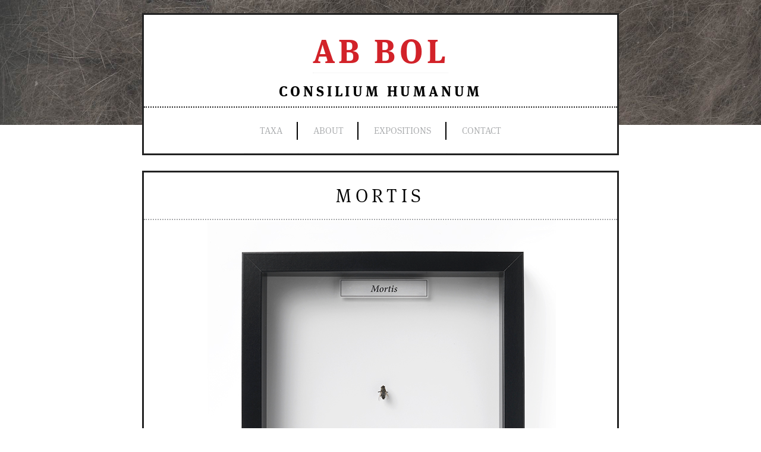

--- FILE ---
content_type: text/html; charset=UTF-8
request_url: https://ab-bol.nl/events/mortis/
body_size: 6642
content:
<!doctype html>
<html lang="nl-NL">
<head>
	<meta charset="UTF-8">
	<meta name="viewport" content="width=device-width, initial-scale=1">
	<link rel="profile" href="https://gmpg.org/xfn/11">

	<title>Mortis &#8211; Ab Bol</title>
<meta name='robots' content='max-image-preview:large' />
	<style>img:is([sizes="auto" i], [sizes^="auto," i]) { contain-intrinsic-size: 3000px 1500px }</style>
	<link rel='dns-prefetch' href='//use.typekit.net' />
<link rel='dns-prefetch' href='//maxcdn.bootstrapcdn.com' />
<link rel="alternate" type="application/rss+xml" title="Ab Bol &raquo; feed" href="https://ab-bol.nl/feed/" />
<link rel="alternate" type="application/rss+xml" title="Ab Bol &raquo; reacties feed" href="https://ab-bol.nl/comments/feed/" />
<script type="text/javascript">
/* <![CDATA[ */
window._wpemojiSettings = {"baseUrl":"https:\/\/s.w.org\/images\/core\/emoji\/15.0.3\/72x72\/","ext":".png","svgUrl":"https:\/\/s.w.org\/images\/core\/emoji\/15.0.3\/svg\/","svgExt":".svg","source":{"concatemoji":"https:\/\/ab-bol.nl\/wp-includes\/js\/wp-emoji-release.min.js?ver=6.7.4"}};
/*! This file is auto-generated */
!function(i,n){var o,s,e;function c(e){try{var t={supportTests:e,timestamp:(new Date).valueOf()};sessionStorage.setItem(o,JSON.stringify(t))}catch(e){}}function p(e,t,n){e.clearRect(0,0,e.canvas.width,e.canvas.height),e.fillText(t,0,0);var t=new Uint32Array(e.getImageData(0,0,e.canvas.width,e.canvas.height).data),r=(e.clearRect(0,0,e.canvas.width,e.canvas.height),e.fillText(n,0,0),new Uint32Array(e.getImageData(0,0,e.canvas.width,e.canvas.height).data));return t.every(function(e,t){return e===r[t]})}function u(e,t,n){switch(t){case"flag":return n(e,"\ud83c\udff3\ufe0f\u200d\u26a7\ufe0f","\ud83c\udff3\ufe0f\u200b\u26a7\ufe0f")?!1:!n(e,"\ud83c\uddfa\ud83c\uddf3","\ud83c\uddfa\u200b\ud83c\uddf3")&&!n(e,"\ud83c\udff4\udb40\udc67\udb40\udc62\udb40\udc65\udb40\udc6e\udb40\udc67\udb40\udc7f","\ud83c\udff4\u200b\udb40\udc67\u200b\udb40\udc62\u200b\udb40\udc65\u200b\udb40\udc6e\u200b\udb40\udc67\u200b\udb40\udc7f");case"emoji":return!n(e,"\ud83d\udc26\u200d\u2b1b","\ud83d\udc26\u200b\u2b1b")}return!1}function f(e,t,n){var r="undefined"!=typeof WorkerGlobalScope&&self instanceof WorkerGlobalScope?new OffscreenCanvas(300,150):i.createElement("canvas"),a=r.getContext("2d",{willReadFrequently:!0}),o=(a.textBaseline="top",a.font="600 32px Arial",{});return e.forEach(function(e){o[e]=t(a,e,n)}),o}function t(e){var t=i.createElement("script");t.src=e,t.defer=!0,i.head.appendChild(t)}"undefined"!=typeof Promise&&(o="wpEmojiSettingsSupports",s=["flag","emoji"],n.supports={everything:!0,everythingExceptFlag:!0},e=new Promise(function(e){i.addEventListener("DOMContentLoaded",e,{once:!0})}),new Promise(function(t){var n=function(){try{var e=JSON.parse(sessionStorage.getItem(o));if("object"==typeof e&&"number"==typeof e.timestamp&&(new Date).valueOf()<e.timestamp+604800&&"object"==typeof e.supportTests)return e.supportTests}catch(e){}return null}();if(!n){if("undefined"!=typeof Worker&&"undefined"!=typeof OffscreenCanvas&&"undefined"!=typeof URL&&URL.createObjectURL&&"undefined"!=typeof Blob)try{var e="postMessage("+f.toString()+"("+[JSON.stringify(s),u.toString(),p.toString()].join(",")+"));",r=new Blob([e],{type:"text/javascript"}),a=new Worker(URL.createObjectURL(r),{name:"wpTestEmojiSupports"});return void(a.onmessage=function(e){c(n=e.data),a.terminate(),t(n)})}catch(e){}c(n=f(s,u,p))}t(n)}).then(function(e){for(var t in e)n.supports[t]=e[t],n.supports.everything=n.supports.everything&&n.supports[t],"flag"!==t&&(n.supports.everythingExceptFlag=n.supports.everythingExceptFlag&&n.supports[t]);n.supports.everythingExceptFlag=n.supports.everythingExceptFlag&&!n.supports.flag,n.DOMReady=!1,n.readyCallback=function(){n.DOMReady=!0}}).then(function(){return e}).then(function(){var e;n.supports.everything||(n.readyCallback(),(e=n.source||{}).concatemoji?t(e.concatemoji):e.wpemoji&&e.twemoji&&(t(e.twemoji),t(e.wpemoji)))}))}((window,document),window._wpemojiSettings);
/* ]]> */
</script>
<style id='wp-emoji-styles-inline-css' type='text/css'>

	img.wp-smiley, img.emoji {
		display: inline !important;
		border: none !important;
		box-shadow: none !important;
		height: 1em !important;
		width: 1em !important;
		margin: 0 0.07em !important;
		vertical-align: -0.1em !important;
		background: none !important;
		padding: 0 !important;
	}
</style>
<link rel='stylesheet' id='wp-block-library-css' href='https://ab-bol.nl/wp-includes/css/dist/block-library/style.min.css?ver=6.7.4' type='text/css' media='all' />
<style id='classic-theme-styles-inline-css' type='text/css'>
/*! This file is auto-generated */
.wp-block-button__link{color:#fff;background-color:#32373c;border-radius:9999px;box-shadow:none;text-decoration:none;padding:calc(.667em + 2px) calc(1.333em + 2px);font-size:1.125em}.wp-block-file__button{background:#32373c;color:#fff;text-decoration:none}
</style>
<style id='global-styles-inline-css' type='text/css'>
:root{--wp--preset--aspect-ratio--square: 1;--wp--preset--aspect-ratio--4-3: 4/3;--wp--preset--aspect-ratio--3-4: 3/4;--wp--preset--aspect-ratio--3-2: 3/2;--wp--preset--aspect-ratio--2-3: 2/3;--wp--preset--aspect-ratio--16-9: 16/9;--wp--preset--aspect-ratio--9-16: 9/16;--wp--preset--color--black: #000000;--wp--preset--color--cyan-bluish-gray: #abb8c3;--wp--preset--color--white: #ffffff;--wp--preset--color--pale-pink: #f78da7;--wp--preset--color--vivid-red: #cf2e2e;--wp--preset--color--luminous-vivid-orange: #ff6900;--wp--preset--color--luminous-vivid-amber: #fcb900;--wp--preset--color--light-green-cyan: #7bdcb5;--wp--preset--color--vivid-green-cyan: #00d084;--wp--preset--color--pale-cyan-blue: #8ed1fc;--wp--preset--color--vivid-cyan-blue: #0693e3;--wp--preset--color--vivid-purple: #9b51e0;--wp--preset--gradient--vivid-cyan-blue-to-vivid-purple: linear-gradient(135deg,rgba(6,147,227,1) 0%,rgb(155,81,224) 100%);--wp--preset--gradient--light-green-cyan-to-vivid-green-cyan: linear-gradient(135deg,rgb(122,220,180) 0%,rgb(0,208,130) 100%);--wp--preset--gradient--luminous-vivid-amber-to-luminous-vivid-orange: linear-gradient(135deg,rgba(252,185,0,1) 0%,rgba(255,105,0,1) 100%);--wp--preset--gradient--luminous-vivid-orange-to-vivid-red: linear-gradient(135deg,rgba(255,105,0,1) 0%,rgb(207,46,46) 100%);--wp--preset--gradient--very-light-gray-to-cyan-bluish-gray: linear-gradient(135deg,rgb(238,238,238) 0%,rgb(169,184,195) 100%);--wp--preset--gradient--cool-to-warm-spectrum: linear-gradient(135deg,rgb(74,234,220) 0%,rgb(151,120,209) 20%,rgb(207,42,186) 40%,rgb(238,44,130) 60%,rgb(251,105,98) 80%,rgb(254,248,76) 100%);--wp--preset--gradient--blush-light-purple: linear-gradient(135deg,rgb(255,206,236) 0%,rgb(152,150,240) 100%);--wp--preset--gradient--blush-bordeaux: linear-gradient(135deg,rgb(254,205,165) 0%,rgb(254,45,45) 50%,rgb(107,0,62) 100%);--wp--preset--gradient--luminous-dusk: linear-gradient(135deg,rgb(255,203,112) 0%,rgb(199,81,192) 50%,rgb(65,88,208) 100%);--wp--preset--gradient--pale-ocean: linear-gradient(135deg,rgb(255,245,203) 0%,rgb(182,227,212) 50%,rgb(51,167,181) 100%);--wp--preset--gradient--electric-grass: linear-gradient(135deg,rgb(202,248,128) 0%,rgb(113,206,126) 100%);--wp--preset--gradient--midnight: linear-gradient(135deg,rgb(2,3,129) 0%,rgb(40,116,252) 100%);--wp--preset--font-size--small: 13px;--wp--preset--font-size--medium: 20px;--wp--preset--font-size--large: 36px;--wp--preset--font-size--x-large: 42px;--wp--preset--spacing--20: 0.44rem;--wp--preset--spacing--30: 0.67rem;--wp--preset--spacing--40: 1rem;--wp--preset--spacing--50: 1.5rem;--wp--preset--spacing--60: 2.25rem;--wp--preset--spacing--70: 3.38rem;--wp--preset--spacing--80: 5.06rem;--wp--preset--shadow--natural: 6px 6px 9px rgba(0, 0, 0, 0.2);--wp--preset--shadow--deep: 12px 12px 50px rgba(0, 0, 0, 0.4);--wp--preset--shadow--sharp: 6px 6px 0px rgba(0, 0, 0, 0.2);--wp--preset--shadow--outlined: 6px 6px 0px -3px rgba(255, 255, 255, 1), 6px 6px rgba(0, 0, 0, 1);--wp--preset--shadow--crisp: 6px 6px 0px rgba(0, 0, 0, 1);}:where(.is-layout-flex){gap: 0.5em;}:where(.is-layout-grid){gap: 0.5em;}body .is-layout-flex{display: flex;}.is-layout-flex{flex-wrap: wrap;align-items: center;}.is-layout-flex > :is(*, div){margin: 0;}body .is-layout-grid{display: grid;}.is-layout-grid > :is(*, div){margin: 0;}:where(.wp-block-columns.is-layout-flex){gap: 2em;}:where(.wp-block-columns.is-layout-grid){gap: 2em;}:where(.wp-block-post-template.is-layout-flex){gap: 1.25em;}:where(.wp-block-post-template.is-layout-grid){gap: 1.25em;}.has-black-color{color: var(--wp--preset--color--black) !important;}.has-cyan-bluish-gray-color{color: var(--wp--preset--color--cyan-bluish-gray) !important;}.has-white-color{color: var(--wp--preset--color--white) !important;}.has-pale-pink-color{color: var(--wp--preset--color--pale-pink) !important;}.has-vivid-red-color{color: var(--wp--preset--color--vivid-red) !important;}.has-luminous-vivid-orange-color{color: var(--wp--preset--color--luminous-vivid-orange) !important;}.has-luminous-vivid-amber-color{color: var(--wp--preset--color--luminous-vivid-amber) !important;}.has-light-green-cyan-color{color: var(--wp--preset--color--light-green-cyan) !important;}.has-vivid-green-cyan-color{color: var(--wp--preset--color--vivid-green-cyan) !important;}.has-pale-cyan-blue-color{color: var(--wp--preset--color--pale-cyan-blue) !important;}.has-vivid-cyan-blue-color{color: var(--wp--preset--color--vivid-cyan-blue) !important;}.has-vivid-purple-color{color: var(--wp--preset--color--vivid-purple) !important;}.has-black-background-color{background-color: var(--wp--preset--color--black) !important;}.has-cyan-bluish-gray-background-color{background-color: var(--wp--preset--color--cyan-bluish-gray) !important;}.has-white-background-color{background-color: var(--wp--preset--color--white) !important;}.has-pale-pink-background-color{background-color: var(--wp--preset--color--pale-pink) !important;}.has-vivid-red-background-color{background-color: var(--wp--preset--color--vivid-red) !important;}.has-luminous-vivid-orange-background-color{background-color: var(--wp--preset--color--luminous-vivid-orange) !important;}.has-luminous-vivid-amber-background-color{background-color: var(--wp--preset--color--luminous-vivid-amber) !important;}.has-light-green-cyan-background-color{background-color: var(--wp--preset--color--light-green-cyan) !important;}.has-vivid-green-cyan-background-color{background-color: var(--wp--preset--color--vivid-green-cyan) !important;}.has-pale-cyan-blue-background-color{background-color: var(--wp--preset--color--pale-cyan-blue) !important;}.has-vivid-cyan-blue-background-color{background-color: var(--wp--preset--color--vivid-cyan-blue) !important;}.has-vivid-purple-background-color{background-color: var(--wp--preset--color--vivid-purple) !important;}.has-black-border-color{border-color: var(--wp--preset--color--black) !important;}.has-cyan-bluish-gray-border-color{border-color: var(--wp--preset--color--cyan-bluish-gray) !important;}.has-white-border-color{border-color: var(--wp--preset--color--white) !important;}.has-pale-pink-border-color{border-color: var(--wp--preset--color--pale-pink) !important;}.has-vivid-red-border-color{border-color: var(--wp--preset--color--vivid-red) !important;}.has-luminous-vivid-orange-border-color{border-color: var(--wp--preset--color--luminous-vivid-orange) !important;}.has-luminous-vivid-amber-border-color{border-color: var(--wp--preset--color--luminous-vivid-amber) !important;}.has-light-green-cyan-border-color{border-color: var(--wp--preset--color--light-green-cyan) !important;}.has-vivid-green-cyan-border-color{border-color: var(--wp--preset--color--vivid-green-cyan) !important;}.has-pale-cyan-blue-border-color{border-color: var(--wp--preset--color--pale-cyan-blue) !important;}.has-vivid-cyan-blue-border-color{border-color: var(--wp--preset--color--vivid-cyan-blue) !important;}.has-vivid-purple-border-color{border-color: var(--wp--preset--color--vivid-purple) !important;}.has-vivid-cyan-blue-to-vivid-purple-gradient-background{background: var(--wp--preset--gradient--vivid-cyan-blue-to-vivid-purple) !important;}.has-light-green-cyan-to-vivid-green-cyan-gradient-background{background: var(--wp--preset--gradient--light-green-cyan-to-vivid-green-cyan) !important;}.has-luminous-vivid-amber-to-luminous-vivid-orange-gradient-background{background: var(--wp--preset--gradient--luminous-vivid-amber-to-luminous-vivid-orange) !important;}.has-luminous-vivid-orange-to-vivid-red-gradient-background{background: var(--wp--preset--gradient--luminous-vivid-orange-to-vivid-red) !important;}.has-very-light-gray-to-cyan-bluish-gray-gradient-background{background: var(--wp--preset--gradient--very-light-gray-to-cyan-bluish-gray) !important;}.has-cool-to-warm-spectrum-gradient-background{background: var(--wp--preset--gradient--cool-to-warm-spectrum) !important;}.has-blush-light-purple-gradient-background{background: var(--wp--preset--gradient--blush-light-purple) !important;}.has-blush-bordeaux-gradient-background{background: var(--wp--preset--gradient--blush-bordeaux) !important;}.has-luminous-dusk-gradient-background{background: var(--wp--preset--gradient--luminous-dusk) !important;}.has-pale-ocean-gradient-background{background: var(--wp--preset--gradient--pale-ocean) !important;}.has-electric-grass-gradient-background{background: var(--wp--preset--gradient--electric-grass) !important;}.has-midnight-gradient-background{background: var(--wp--preset--gradient--midnight) !important;}.has-small-font-size{font-size: var(--wp--preset--font-size--small) !important;}.has-medium-font-size{font-size: var(--wp--preset--font-size--medium) !important;}.has-large-font-size{font-size: var(--wp--preset--font-size--large) !important;}.has-x-large-font-size{font-size: var(--wp--preset--font-size--x-large) !important;}
:where(.wp-block-post-template.is-layout-flex){gap: 1.25em;}:where(.wp-block-post-template.is-layout-grid){gap: 1.25em;}
:where(.wp-block-columns.is-layout-flex){gap: 2em;}:where(.wp-block-columns.is-layout-grid){gap: 2em;}
:root :where(.wp-block-pullquote){font-size: 1.5em;line-height: 1.6;}
</style>
<link rel='stylesheet' id='consilium-sass-style-css' href='https://ab-bol.nl/wp-content/themes/consilium-sass/style.css?ver=6.7.4' type='text/css' media='all' />
<link rel='stylesheet' id='MetaSerif-css' href='https://use.typekit.net/mnu6myc.css?ver=6.7.4' type='text/css' media='all' />
<link rel='stylesheet' id='font-awesome-css' href='//maxcdn.bootstrapcdn.com/font-awesome/4.2.0/css/font-awesome.min.css?ver=6.7.4' type='text/css' media='all' />
<link rel='stylesheet' id='background-manager-pub-css' href='https://ab-bol.nl/wp-content/plugins/background-manager/resources/css/pub.css?ver=1.2.5.2' type='text/css' media='all' />
<script type="text/javascript">/* <![CDATA[ */window.background_manager_ajax={"url":"https:\/\/ab-bol.nl\/wp-admin\/admin-ajax.php","action":"background-manager"};/* ]]> */</script>
<script type="text/javascript" src="https://ab-bol.nl/wp-includes/js/jquery/jquery.min.js?ver=3.7.1" id="jquery-core-js"></script>
<script type="text/javascript" src="https://ab-bol.nl/wp-includes/js/jquery/jquery-migrate.min.js?ver=3.4.1" id="jquery-migrate-js"></script>
<script type="text/javascript" src="https://ab-bol.nl/wp-content/themes/consilium-sass/js/navigation-custom.js?ver=6.7.4" id="testtheme-navigation-js"></script>
<script type="text/javascript" src="https://ab-bol.nl/wp-content/themes/consilium-sass/js/modernizr.js?ver=6.7.4" id="modernizr-js"></script>
<script type="text/javascript" id="background-manager-functions-js-extra">
/* <![CDATA[ */
var myatu_bgm = {"current_background":{"id":688,"url":"https:\/\/ab-bol.nl\/wp-content\/uploads\/2019\/03\/background01.jpg","alt":"","desc":"","caption":"background01","link":"","thumb":"https:\/\/ab-bol.nl\/wp-content\/uploads\/2019\/03\/background01-150x150.jpg","bg_link":"","transition":"crossfade","transition_speed":0},"change_freq":"0","active_gallery":"269","is_fullsize":"false","is_preview":"false","initial_ease_in":"true","info_tab_thumb":"true","bg_click_new_window":"true","bg_track_clicks":"false","bg_track_clicks_category":"Background Manager","display_on_mobile":"false"};
/* ]]> */
</script>
<script type="text/javascript" src="https://ab-bol.nl/wp-content/plugins/background-manager/resources/js/functions.js?ver=1.2.5.2" id="background-manager-functions-js"></script>
<script type="text/javascript" src="https://ab-bol.nl/wp-content/plugins/background-manager/resources/js/flux.js?ver=1.2.5.2" id="background-manager-flux-js"></script>
<script type="text/javascript" src="https://ab-bol.nl/wp-content/plugins/background-manager/resources/js/pub.js?ver=1.2.5.2" id="background-manager-pub-js"></script>
<link rel="https://api.w.org/" href="https://ab-bol.nl/wp-json/" /><link rel="alternate" title="JSON" type="application/json" href="https://ab-bol.nl/wp-json/wp/v2/posts/299" /><link rel="EditURI" type="application/rsd+xml" title="RSD" href="https://ab-bol.nl/xmlrpc.php?rsd" />
<meta name="generator" content="WordPress 6.7.4" />
<link rel="canonical" href="https://ab-bol.nl/events/mortis/" />
<link rel='shortlink' href='https://ab-bol.nl/?p=299' />
<link rel="alternate" title="oEmbed (JSON)" type="application/json+oembed" href="https://ab-bol.nl/wp-json/oembed/1.0/embed?url=https%3A%2F%2Fab-bol.nl%2Fevents%2Fmortis%2F" />
<link rel="alternate" title="oEmbed (XML)" type="text/xml+oembed" href="https://ab-bol.nl/wp-json/oembed/1.0/embed?url=https%3A%2F%2Fab-bol.nl%2Fevents%2Fmortis%2F&#038;format=xml" />
<style type="text/css">.recentcomments a{display:inline !important;padding:0 !important;margin:0 !important;}</style><style type="text/css" media="screen">body.myatu_bgm_body { background-image: url('https://ab-bol.nl/wp-content/uploads/2019/03/background01.jpg') !important;background-position: top left !important;background-repeat: no-repeat !important;background-attachment: fixed !important;background-size: 100% auto !important;background-color: transparent !important; } </style>
		<style type="text/css" id="wp-custom-css">
			table.taxatable td 
{border-right: 1px dotted #cccccc;border-bottom: 1px dotted #cccccc;padding:0.5rem;vertical-align:top}

table.taxatable td a {color:#D22229;}

/**contentblock customization **/
p.links-inspring 
{margin-left:1.5em;}

h2.header-three-black, h3.header-three-black, h2.header-three-grey, h3.header-three-grey {
	font-size:1.15em;
    text-transform:uppercase
}
h2.header-three-grey, h3.header-three-grey {color:#939698;}
ol.list-bottom, ul.list-bottom {margin-bottom: 0.618em;}

/**postgrid customization **/
.uagb-post__inner-wrap {
    background: #fff!important;
}
.su-tabs-pane {font-size: initial!important;}
.su-tabs 
{background-color:#ffffff!important;}

.su-tabs-nav{
font-size: 1.2em;
}
@media only screen and (max-width: 767px) {
.taxatable {
display:none;
}
	  ul#menu-nieuwetaxa {
		list-style:none;
		margin:0;padding:2rem 0 0 0;
}
	
}
@media only screen and (min-width: 768px) {
.taxa-mobile {
display:none;
}
	

	
ul#menu-nieuwetaxa {
list-style:none;
padding:2rem 0 0 0;
display: table;  margin: 0 auto;
}
}

#menu-nieuwetaxa .current_page_item > a,
#menu-nieuwetaxa .current-menu-item > a,
#menu-nieuwetaxa .current_page_ancestor > a,
#menu-nieuwetaxa .current-menu-ancestor > a {
  color: #d22229; }

    ul#menu-nieuwetaxa li {
      float: left;
      /* expanded nav child menu */ }
      ul#menu-nieuwetaxa li a {
        padding: 0.318rem;
font-size: 0.95rem;}
      ul#menu-nieuwetaxa li ul {
        position: absolute;
        z-index: 9999;
        top: 100%;
        left: 0;
        background-color: #ffffff;
        border: 0.0625rem solid #cccccc;
        border-bottom: 0;
        -webkit-box-shadow: 0 0.125rem 0.3125rem rgba(0, 0, 0, 0.1);
        box-shadow: 0 0.125rem 0.3125rem rgba(0, 0, 0, 0.1); }
        ul#menu-nieuwetaxa li ul li {
          float: none; }
          ul#menu-nieuwetaxa li ul li a {
            width: 100%;
            line-height: 2.5rem;
 }
          ul#menu-nieuwetaxa li ul li a, ul#menu-nieuwetaxa li ul li a:link, ul#menu-nieuwetaxa li ul li a:visited {
            border: 0;
            border-top: 0.0625rem solid #cccccc; }
          ul#menu-nieuwetaxa li ul li a:hover {
            background-color: #cccccc; }
  ul#menu-nieuwetaxa > li:not(:last-child) {
    position: relative; }
  ul#menu-nieuwetaxa > li:not(:last-child) > a:after {
    content: "";
    height: 20px;
    width: 1px;
    background: #cccccc;
    display: block;
    position: absolute;
    right: 0;
    top: 50%;
    margin-top: -10px;
    /* half of your height */ }		</style>
		</head>

<body class="post-template-default single single-post postid-299 single-format-standard myatu_bgm_body">
<div id="page" class="site">
	<a class="skip-link screen-reader-text" href="#content">Skip to content</a>

	<header id="masthead" class="site-header">
		<div class="site-branding">
							<p class="site-title"><a href="https://ab-bol.nl/" rel="home">Ab Bol</a></p>
								<p class="site-description">Consilium Humanum</p>
					</div><!-- .site-branding -->

		<nav id="site-navigation" class="main-navigation" role="navigation">
<h1 class="screen-reader-text">Main Navigation</h1>
			<div class="navicon closed"><i class="fa fa-navicon"></i></div>
			<div class="menu-menu-1-container"><ul id="primary-menu" class="menu"><li id="menu-item-101" class="menu-item menu-item-type-post_type menu-item-object-page menu-item-101"><a href="https://ab-bol.nl/taxa/">TAXA</a></li>
<li id="menu-item-307" class="menu-item menu-item-type-post_type menu-item-object-page menu-item-307"><a href="https://ab-bol.nl/about/">ABOUT</a></li>
<li id="menu-item-442" class="menu-item menu-item-type-post_type menu-item-object-page menu-item-442"><a href="https://ab-bol.nl/expositions/">expositions</a></li>
<li id="menu-item-445" class="menu-item menu-item-type-post_type menu-item-object-page menu-item-445"><a href="https://ab-bol.nl/contact/">contact</a></li>
</ul></div>		</nav><!-- #site-navigation -->
	</header><!-- #masthead -->

	<div id="content" class="site-content">

	<div id="primary" class="content-area">
		<main id="main" class="site-main">

		
<article id="post-299" class="post-299 post type-post status-publish format-standard has-post-thumbnail hentry category-events">
	<header class="entry-header">
		<h1 class="entry-title">Mortis</h1>
			</header><!-- .entry-header -->

	
			<div class="post-thumbnail">
				<img width="591" height="591" src="https://ab-bol.nl/wp-content/uploads/2019/03/Mortis.jpg" class="attachment-post-thumbnail size-post-thumbnail wp-post-image" alt="Mortis" decoding="async" fetchpriority="high" srcset="https://ab-bol.nl/wp-content/uploads/2019/03/Mortis.jpg 591w, https://ab-bol.nl/wp-content/uploads/2019/03/Mortis-150x150.jpg 150w, https://ab-bol.nl/wp-content/uploads/2019/03/Mortis-300x300.jpg 300w" sizes="(max-width: 591px) 100vw, 591px" />			</div><!-- .post-thumbnail -->

		
	<div class="entry-content">
		
<div class="wp-block-image"><figure class="aligncenter"><img decoding="async" width="591" height="591" src="https://ab-bol.nl/wp-content/uploads/2019/03/Mortis.jpg" alt="Mortis" class="wp-image-25" srcset="https://ab-bol.nl/wp-content/uploads/2019/03/Mortis.jpg 591w, https://ab-bol.nl/wp-content/uploads/2019/03/Mortis-150x150.jpg 150w, https://ab-bol.nl/wp-content/uploads/2019/03/Mortis-300x300.jpg 300w" sizes="(max-width: 591px) 100vw, 591px" /></figure></div>
 <ul id="menu-taxamenu" class="menu"><li id="menu-item-481" class="menu-item menu-item-type-post_type menu-item-object-page menu-item-481"><a href="https://ab-bol.nl/thoughts/">THOUGHTS</a></li>
<li id="menu-item-480" class="menu-item menu-item-type-post_type menu-item-object-page menu-item-480"><a href="https://ab-bol.nl/movements/">MOVEMENTS</a></li>
<li id="menu-item-478" class="menu-item menu-item-type-post_type menu-item-object-page menu-item-478"><a href="https://ab-bol.nl/ideas/">IDEAS</a></li>
<li id="menu-item-475" class="menu-item menu-item-type-post_type menu-item-object-page menu-item-475"><a href="https://ab-bol.nl/?page_id=318">DIRECTIONS</a></li>
<li id="menu-item-474" class="menu-item menu-item-type-post_type menu-item-object-page menu-item-474"><a href="https://ab-bol.nl/?page_id=320">CONNECTIONS</a></li>
<li id="menu-item-476" class="menu-item menu-item-type-post_type menu-item-object-page menu-item-476"><a href="https://ab-bol.nl/?page_id=322">EVENTS</a></li>
<li id="menu-item-477" class="menu-item menu-item-type-post_type menu-item-object-page menu-item-477"><a href="https://ab-bol.nl/facts/">FACTS</a></li>
<li id="menu-item-479" class="menu-item menu-item-type-post_type menu-item-object-page menu-item-479"><a href="https://ab-bol.nl/locations/">LOCATIONS</a></li>
<li id="menu-item-842" class="menu-item menu-item-type-post_type menu-item-object-page menu-item-842"><a href="https://ab-bol.nl/transmissions-old/">TRANSMISSIONS</a></li>
</ul> 		
	</div><!-- .entry-content -->

	<footer class="entry-footer">
		<span class="cat-links">Posted in <a href="https://ab-bol.nl/category/events/" rel="category tag">EVENTS</a></span>	</footer><!-- .entry-footer -->
</article><!-- #post-299 -->

		</main><!-- #main -->
	</div><!-- #primary -->


	</div><!-- #content -->

<footer id="colophon" class="site-footer">
		<div class="site-info">
		&copy; 2026			<span class="sep"> | </span>
			Consilium Humanum<span class="sep"> | </span><a href="https://www.webdokterstorm.nl">WDS</a>
		</div><!-- .site-info -->
	</footer><!-- #colophon -->
</div><!-- #page -->


<!-- Background Manager Start -->
<!-- Background Manager End -->
<script type="text/javascript" src="https://ab-bol.nl/wp-content/themes/consilium-sass/js/skip-link-focus-fix.js?ver=20151215" id="consilium-sass-skip-link-focus-fix-js"></script>
<script type="text/javascript" src="https://ab-bol.nl/wp-content/themes/consilium-sass/js/rem.js?ver=6.7.4" id="REM-unit-polyfill-js"></script>

</body>
</html>


--- FILE ---
content_type: text/css
request_url: https://ab-bol.nl/wp-content/themes/consilium-sass/style.css?ver=6.7.4
body_size: 6442
content:
/*!
Theme Name: consilium-sass
Theme URI: http://underscores.me/
Author: Webdokter Storm
Author URI: https://www.webdokterstorm.nl
Description: theme for Ab-Bol.nl
Version: 1.0.0
License: GNU General Public License v2 or later
License URI: LICENSE
Text Domain: consilium-sass
Tags: custom-background, custom-logo, custom-menu, featured-images, threaded-comments, translation-ready

This theme, like WordPress, is licensed under the GPL.
Use it to make something cool, have fun, and share what you've learned with others.

consilium-sass is based on Underscores https://underscores.me/, (C) 2012-2017 Automattic, Inc.
Underscores is distributed under the terms of the GNU GPL v2 or later.

Normalizing styles have been helped along thanks to the fine work of
Nicolas Gallagher and Jonathan Neal https://necolas.github.io/normalize.css/
*/
/*--------------------------------------------------------------
>>> TABLE OF CONTENTS:
----------------------------------------------------------------
# Normalize
# Typography
# Elements
# Forms
# Navigation
	## Links
	## Menus
# Accessibility
# Alignments
# Clearings
# Widgets
# Content
	## Posts and pages
	## Comments
# Infinite scroll
# Media
	## Captions
	## Galleries
--------------------------------------------------------------*/
/*--------------------------------------------------------------
# Normalize
--------------------------------------------------------------*/
/*! normalize.css v8.0.0 | MIT License | github.com/necolas/normalize.css */
/* Document
	 ========================================================================== */
/**
 * 1. Correct the line height in all browsers.
 * 2. Prevent adjustments of font size after orientation changes in iOS.
 */
html {
  line-height: 1.15;
  /* 1 */
  -webkit-text-size-adjust: 100%;
  /* 2 */ }

/* Sections
	 ========================================================================== */
/**
 * Remove the margin in all browsers.
 */
body, p {
  margin: 0; }

/**
 * Correct the font size and margin on `h1` elements within `section` and
 * `article` contexts in Chrome, Firefox, and Safari.
 */
h1 {
  font-size: 2em;
  margin: 0.67em 0; }

/* Grouping content
	 ========================================================================== */
/**
 * 1. Add the correct box sizing in Firefox.
 * 2. Show the overflow in Edge and IE.
 */
hr {
  -webkit-box-sizing: content-box;
  box-sizing: content-box;
  /* 1 */
  height: 0;
  /* 1 */
  overflow: visible;
  /* 2 */ }

/**
 * 1. Correct the inheritance and scaling of font size in all browsers.
 * 2. Correct the odd `em` font sizing in all browsers.
 */
pre {
  font-family: monospace, monospace;
  /* 1 */
  font-size: 1em;
  /* 2 */ }

/* Text-level semantics
	 ========================================================================== */
/**
 * Remove the gray background on active links in IE 10.
 */
a {
  background-color: transparent; }

/**
 * 1. Remove the bottom border in Chrome 57-
 * 2. Add the correct text decoration in Chrome, Edge, IE, Opera, and Safari.
 */
abbr[title] {
  border-bottom: none;
  /* 1 */
  text-decoration: underline;
  /* 2 */
  text-decoration: underline dotted;
  /* 2 */ }

/**
 * Add the correct font weight in Chrome, Edge, and Safari.
 */
b,
strong {
  font-weight: bolder; }

/**
 * 1. Correct the inheritance and scaling of font size in all browsers.
 * 2. Correct the odd `em` font sizing in all browsers.
 */
code,
kbd,
samp {
  font-family: monospace, monospace;
  /* 1 */
  font-size: 1em;
  /* 2 */ }

/**
 * Add the correct font size in all browsers.
 */
small {
  font-size: 80%; }

/**
 * Prevent `sub` and `sup` elements from affecting the line height in
 * all browsers.
 */
sub,
sup {
  font-size: 75%;
  line-height: 0;
  position: relative;
  vertical-align: baseline; }

sub {
  bottom: -0.25em; }

sup {
  top: -0.5em; }

/* Embedded content
	 ========================================================================== */
/**
 * Remove the border on images inside links in IE 10.
 */
img {
  border-style: none; }

/* Forms
	 ========================================================================== */
/**
 * 1. Change the font styles in all browsers.
 * 2. Remove the margin in Firefox and Safari.
 */
button,
input,
optgroup,
select,
textarea {
  font-family: inherit;
  /* 1 */
  font-size: 100%;
  /* 1 */
  line-height: 1.15;
  /* 1 */
  margin: 0;
  /* 2 */ }

/**
 * Show the overflow in IE.
 * 1. Show the overflow in Edge.
 */
button,
input {
  /* 1 */
  overflow: visible; }

/**
 * Remove the inheritance of text transform in Edge, Firefox, and IE.
 * 1. Remove the inheritance of text transform in Firefox.
 */
button,
select {
  /* 1 */
  text-transform: none; }

/**
 * Correct the inability to style clickable types in iOS and Safari.
 */
button,
[type="button"],
[type="reset"],
[type="submit"] {
  -webkit-appearance: button; }

/**
 * Remove the inner border and padding in Firefox.
 */
button::-moz-focus-inner,
[type="button"]::-moz-focus-inner,
[type="reset"]::-moz-focus-inner,
[type="submit"]::-moz-focus-inner {
  border-style: none;
  padding: 0; }

/**
 * Restore the focus styles unset by the previous rule.
 */
button:-moz-focusring,
[type="button"]:-moz-focusring,
[type="reset"]:-moz-focusring,
[type="submit"]:-moz-focusring {
  outline: 1px dotted ButtonText; }

/**
 * Correct the padding in Firefox.
 */
fieldset {
  padding: 0.35em 0.75em 0.625em; }

/**
 * 1. Correct the text wrapping in Edge and IE.
 * 2. Correct the color inheritance from `fieldset` elements in IE.
 * 3. Remove the padding so developers are not caught out when they zero out
 *		`fieldset` elements in all browsers.
 */
legend {
  -webkit-box-sizing: border-box;
  box-sizing: border-box;
  /* 1 */
  color: inherit;
  /* 2 */
  display: table;
  /* 1 */
  max-width: 100%;
  /* 1 */
  padding: 0;
  /* 3 */
  white-space: normal;
  /* 1 */ }

/**
 * Add the correct vertical alignment in Chrome, Firefox, and Opera.
 */
progress {
  vertical-align: baseline; }

/**
 * Remove the default vertical scrollbar in IE 10+.
 */
textarea {
  overflow: auto; }

/**
 * 1. Add the correct box sizing in IE 10.
 * 2. Remove the padding in IE 10.
 */
[type="checkbox"],
[type="radio"] {
  -webkit-box-sizing: border-box;
  box-sizing: border-box;
  /* 1 */
  padding: 0;
  /* 2 */ }

/**
 * Correct the cursor style of increment and decrement buttons in Chrome.
 */
[type="number"]::-webkit-inner-spin-button,
[type="number"]::-webkit-outer-spin-button {
  height: auto; }

/**
 * 1. Correct the odd appearance in Chrome and Safari.
 * 2. Correct the outline style in Safari.
 */
[type="search"] {
  -webkit-appearance: textfield;
  /* 1 */
  outline-offset: -2px;
  /* 2 */ }

/**
 * Remove the inner padding in Chrome and Safari on macOS.
 */
[type="search"]::-webkit-search-decoration {
  -webkit-appearance: none; }

/**
 * 1. Correct the inability to style clickable types in iOS and Safari.
 * 2. Change font properties to `inherit` in Safari.
 */
::-webkit-file-upload-button {
  -webkit-appearance: button;
  /* 1 */
  font: inherit;
  /* 2 */ }

/* Interactive
	 ========================================================================== */
/*
 * Add the correct display in Edge, IE 10+, and Firefox.
 */
details {
  display: block; }

/*
 * Add the correct display in all browsers.
 */
summary {
  display: list-item; }

/* Misc
	 ========================================================================== */
/**
 * Add the correct display in IE 10+.
 */
template {
  display: none; }

/**
 * Add the correct display in IE 10.
 */
[hidden] {
  display: none; }

/*--------------------------------------------------------------
# CUSTOMS VARS & MIXINS
--------------------------------------------------------------*/
/*--------------------------------------------------------------
# Typography
--------------------------------------------------------------*/
body,
button,
input,
select,
optgroup,
textarea {
  color: #000000;
  font-family: ff-meta-serif-web-pro, serif;
  font-size: 16px;
  font-size: 1rem;
  line-height: 1.618em; }

h1, h2, h3, h4, h5, h6 {
  clear: both; }

p {
  margin-bottom: 1.5em; }

dfn, cite, em, i {
  font-style: italic; }

blockquote {
  margin: 0 1.5em; }

address {
  margin: 0 0 1.5em; }

pre {
  background: #eee;
  font-family: "Courier 10 Pitch", Courier, monospace;
  font-size: 15px;
  font-size: 0.9375rem;
  line-height: 1.618em;
  margin-bottom: 1.6em;
  max-width: 100%;
  overflow: auto;
  padding: 1.6em; }

code, kbd, tt, var {
  font-family: ff-meta-serif-web-pro, serif;
  font-size: 15px;
  font-size: 0.9375rem; }

abbr, acronym {
  border-bottom: 1px dotted #666;
  cursor: help; }

mark, ins {
  background: #fff9c0;
  text-decoration: none; }

big {
  font-size: 125%; }

.site-info {
  font-size: 95%; }

/*--------------------------------------------------------------
# Elements
--------------------------------------------------------------*/
html {
  -webkit-box-sizing: border-box;
  box-sizing: border-box; }

*,
*:before,
*:after {
  /* Inherit box-sizing to make it easier to change the property for components that leverage other behavior; see https://css-tricks.com/inheriting-box-sizing-probably-slightly-better-best-practice/ */
  -webkit-box-sizing: inherit;
  box-sizing: inherit; }

body {
  background: #ffffff;
  /* Fallback for when there is no custom background color defined. */ }

hr {
  background-color: #ccc;
  border: 0;
  height: 1px;
  margin-bottom: 1.5em; }

ul, ol {
  margin: 0 0 1.5em 3em; }

ul {
  list-style: disc; }

ol {
  list-style: decimal; }

li > ul,
li > ol {
  margin-bottom: 0;
  margin-left: 1.5em; }

dt {
  font-weight: bold; }

dd {
  margin: 0 1.5em 1.5em; }

img {
  height: auto;
  /* Make sure images are scaled correctly. */
  max-width: 100%;
  /* Adhere to container width. */ }

figure {
  margin: 1em 0;

  /* Extra wide images within figure tags don't overflow the content area. */ }

table {
  margin: 0 0 1.5em;
  width: 100%; }

/*--------------------------------------------------------------
# Forms
--------------------------------------------------------------*/
button,
input[type="button"],
input[type="reset"],
input[type="submit"] {
  border: 1px solid;
  border-color: #ccc #ccc #bbb;
  border-radius: 3px;
  background: #e6e6e6;
  color: rgba(0, 0, 0, 0.8);
  font-size: 12px;
  font-size: 0.75rem;
  line-height: 1;
  padding: .6em 1em .4em; }
  button:hover,
  input[type="button"]:hover,
  input[type="reset"]:hover,
  input[type="submit"]:hover {
    border-color: #ccc #bbb #aaa; }
  button:active, button:focus,
  input[type="button"]:active,
  input[type="button"]:focus,
  input[type="reset"]:active,
  input[type="reset"]:focus,
  input[type="submit"]:active,
  input[type="submit"]:focus {
    border-color: #aaa #bbb #bbb; }

input[type="text"],
input[type="email"],
input[type="url"],
input[type="password"],
input[type="search"],
input[type="number"],
input[type="tel"],
input[type="range"],
input[type="date"],
input[type="month"],
input[type="week"],
input[type="time"],
input[type="datetime"],
input[type="datetime-local"],
input[type="color"],
textarea {
  color: #666;
  border: 1px solid #ccc;
  border-radius: 3px;
  padding: 3px; }
  input[type="text"]:focus,
  input[type="email"]:focus,
  input[type="url"]:focus,
  input[type="password"]:focus,
  input[type="search"]:focus,
  input[type="number"]:focus,
  input[type="tel"]:focus,
  input[type="range"]:focus,
  input[type="date"]:focus,
  input[type="month"]:focus,
  input[type="week"]:focus,
  input[type="time"]:focus,
  input[type="datetime"]:focus,
  input[type="datetime-local"]:focus,
  input[type="color"]:focus,
  textarea:focus {
    color: #111; }

select {
  border: 1px solid #ccc; }

textarea {
  width: 100%; }

/*--------------------------------------------------------------
# Navigation
--------------------------------------------------------------*/
/*--------------------------------------------------------------
## Links
--------------------------------------------------------------*/
a {
  color: #000000; }
  a:visited {
    color: #000000; }
  a:hover, a:focus, a:active {
    color: #000000; }
  a:focus {
    outline: thin dotted; }
  a:hover, a:active {
    outline: 0; }

/*--------------------------------------------------------------
## Menus
--------------------------------------------------------------*/
.main-navigation h1 {
  display: none !important; }

.main-navigation .current_page_item > a,
.main-navigation .current-menu-item > a,
.main-navigation .current_page_ancestor > a,
.main-navigation .current-menu-ancestor > a {
  color: #d22229; }

.main-navigation ul {
  margin: 0;
  padding: 0;
  list-style: none;
  position: relative;
  white-space: nowrap; }
  .main-navigation ul li {
    cursor: pointer;
    list-style: none;
    display: block;
    position: relative;
    padding: 0;
    /* switch symbol for showing child */
    /* nav child menu */
    /* show child */ }
    .main-navigation ul li a {
      display: inline-block;
      text-decoration: none;
      text-transform: uppercase;
      color: #a8aaac; }
    .main-navigation ul li span {
      display: inline-block;
      text-align: right;
      width: 1.4em;
      padding-right: 0.5em;
      margin-left: 0.5em;
      margin-right: -0.5em; }
    .main-navigation ul li ul {
      display: none;
      padding: 0;
      margin: 0; }
    .main-navigation ul li ul.childopen {
      display: block; }

/* expanded nav menu */
@media (min-width: 50.0896rem) {
  .navicon {
    display: none; }
  .navmenu {
    display: block; }
  .main-navigation ul {
    display: -webkit-inline-box;
    display: -ms-inline-flexbox;
    display: inline-flex; }
    .main-navigation ul li {
      float: left;
      /* expanded nav child menu */ }
      .main-navigation ul li a {
        padding: 1.618rem; }
      .main-navigation ul li ul {
        position: absolute;
        z-index: 9999;
        top: 100%;
        left: 0;
        background-color: #ffffff;
        border: 0.0625rem solid #cccccc;
        border-bottom: 0;
        -webkit-box-shadow: 0 0.125rem 0.3125rem rgba(0, 0, 0, 0.1);
        box-shadow: 0 0.125rem 0.3125rem rgba(0, 0, 0, 0.1); }
        .main-navigation ul li ul li {
          float: none; }
          .main-navigation ul li ul li a {
            width: 100%;
            line-height: 2.5rem;
            padding: 0 2.1875rem; }
          .main-navigation ul li ul li a, .main-navigation ul li ul li a:link, .main-navigation ul li ul li a:visited {
            border: 0;
            border-top: 0.0625rem solid #cccccc; }
          .main-navigation ul li ul li a:hover {
            background-color: #cccccc; }
  .main-navigation ul > li:not(:last-child) {
    position: relative; }
  .main-navigation ul > li:not(:last-child) > a:after {
    content: "";
    height: 30px;
    width: 2px;
    background: #000000;
    display: block;
    position: absolute;
    right: 0;
    top: 50%;
    margin-top: -15px;
    /* half of your height */ } }

/* collapsed nav menu */
@media (max-width: 50.0896rem) {
  .navicon {
    float: right;
    font-size: 1.65rem;
    line-height: 2.8125rem;
    text-align: center;
    width: 3.375rem;
    margin: 0.9375rem;
    cursor: pointer; }
  .main-navigation ul {
    clear: left;
    display: none;
    /* collapsed nav child menu */ }
    .main-navigation ul.show {
      display: block; }
    .main-navigation ul li a {
      width: 100%;
      line-height: 2.5rem;
      padding: 0 2.1875rem; }
    .main-navigation ul ul {
      position: relative;
      left: 0; } }

.site-main .comment-navigation, .site-main
.posts-navigation, .site-main
.post-navigation {
  margin: 0 0 1.5em;
  overflow: hidden; }

.comment-navigation .nav-previous,
.posts-navigation .nav-previous,
.post-navigation .nav-previous {
  float: left;
  width: 50%; }

.comment-navigation .nav-next,
.posts-navigation .nav-next,
.post-navigation .nav-next {
  float: right;
  text-align: right;
  width: 50%; }

/*--------------------------------------------------------------
# Accessibility
--------------------------------------------------------------*/
/* Text meant only for screen readers. */
.screen-reader-text {
  border: 0;
  clip: rect(1px, 1px, 1px, 1px);
  -webkit-clip-path: inset(50%);
  clip-path: inset(50%);
  height: 1px;
  margin: -1px;
  overflow: hidden;
  padding: 0;
  position: absolute !important;
  width: 1px;
  word-wrap: normal !important;
  /* Many screen reader and browser combinations announce broken words as they would appear visually. */ }
  .screen-reader-text:focus {
    background-color: #ffffff;
    border-radius: 3px;
    -webkit-box-shadow: 0 0 2px 2px rgba(0, 0, 0, 0.6);
    box-shadow: 0 0 2px 2px rgba(0, 0, 0, 0.6);
    clip: auto !important;
    -webkit-clip-path: none;
    clip-path: none;
    color: #000000;
    display: block;
    font-size: 14px;
    font-size: 0.875rem;
    font-weight: bold;
    height: auto;
    left: 5px;
    line-height: normal;
    padding: 15px 23px 14px;
    text-decoration: none;
    top: 5px;
    width: auto;
    z-index: 100000;
    /* Above WP toolbar. */ }

/* Do not show the outline on the skip link target. */
#content[tabindex="-1"]:focus {
  outline: 0; }

/*--------------------------------------------------------------
# Alignments
--------------------------------------------------------------*/
.alignleft {
  display: inline;
  float: left;
  margin-right: 1.5em; }

.alignright {
  display: inline;
  float: right;
  margin-left: 1.5em; }

.aligncenter {
  clear: both;
  display: block;
  margin-left: auto;
  margin-right: auto; }

/*--------------------------------------------------------------
# Clearings
--------------------------------------------------------------*/
.clear:before,
.clear:after,
.entry-content:before,
.entry-content:after,
.comment-content:before,
.comment-content:after,
.site-header:before,
.site-header:after,
.site-content:before,
.site-content:after,
.site-footer:before,
.site-footer:after {
  content: "";
  display: table;
  table-layout: fixed; }

.clear:after,
.entry-content:after,
.comment-content:after,
.site-header:after,
.site-content:after,
.site-footer:after {
  clear: both; }

/*--------------------------------------------------------------
# Widgets
--------------------------------------------------------------*/
.widget {
  margin: 0 0 1.5em;
  /* Make sure select elements fit in widgets. */ }
  .widget select {
    max-width: 100%; }

/*--------------------------------------------------------------
# Content
--------------------------------------------------------------*/
/*--------------------------------------------------------------
## Posts and pages
--------------------------------------------------------------*/
.sticky {
  display: block; }

.post,
.page {
  margin: 0 0 1.5em; }

.updated:not(.published) {
  display: none; }

.page-content,
.entry-content,
.entry-summary {
  margin: 1.5em 0 0; }

.page-links {
  clear: both;
  margin: 0 0 1.5em; }

/*--------------------------------------------------------------
## Comments
--------------------------------------------------------------*/
.comment-content a {
  word-wrap: break-word; }

.bypostauthor {
  display: block; }

/*--------------------------------------------------------------
# Infinite scroll
--------------------------------------------------------------*/
/* Globally hidden elements when Infinite Scroll is supported and in use. */
.infinite-scroll .posts-navigation,
.infinite-scroll.neverending .site-footer {
  /* Theme Footer (when set to scrolling) */
  display: none; }

/* When Infinite Scroll has reached its end we need to re-display elements that were hidden (via .neverending) before. */
.infinity-end.neverending .site-footer {
  display: block; }

/*--------------------------------------------------------------
# Media
--------------------------------------------------------------*/
.page-content .wp-smiley,
.entry-content .wp-smiley,
.comment-content .wp-smiley {
  border: none;
  margin-bottom: 0;
  margin-top: 0;
  padding: 0; }

/* Make sure embeds and iframes fit their containers. */
embed,
iframe,
object {
  max-width: 100%; }

/* Make sure logo link wraps around logo image. */
.custom-logo-link {
  display: inline-block; }

/*--------------------------------------------------------------
## Captions
--------------------------------------------------------------*/
.wp-caption {
  margin-bottom: 1.5em;
  max-width: 100%; }
  .wp-caption img[class*="wp-image-"] {
    display: block;
    margin-left: auto;
    margin-right: auto; }
  .wp-caption .wp-caption-text {
    margin: 0.8075em 0; }

.wp-caption-text {
  text-align: center; }

/*--------------------------------------------------------------
## Galleries
--------------------------------------------------------------*/
.gallery {
  margin-bottom: 1.5em; }

.gallery-item {
  display: inline-block;
  text-align: center;
  vertical-align: top;
  width: 100%; }
  .gallery-columns-2 .gallery-item {
    max-width: 50%; }
  .gallery-columns-3 .gallery-item {
    max-width: 33.33%; }
  .gallery-columns-4 .gallery-item {
    max-width: 25%; }
  .gallery-columns-5 .gallery-item {
    max-width: 20%; }
  .gallery-columns-6 .gallery-item {
    max-width: 16.66%; }
  .gallery-columns-7 .gallery-item {
    max-width: 14.28%; }
  .gallery-columns-8 .gallery-item {
    max-width: 12.5%; }
  .gallery-columns-9 .gallery-item {
    max-width: 11.11%; }

.gallery-caption {
  display: block; }

/*--------------------------------------------------------------

# CUSTOM STYLE
--------------------------------------------------------------*/
* {
  -webkit-box-sizing: border-box;
  box-sizing: border-box;
  word-wrap: break-word; }

body {
  background-color: #ffffff; }

a {
  text-decoration: none;
  border-bottom: 1px dotted #eeeeee; }

a:hover, a:active {
  border-bottom: 1px dotted #000000; }

blockquote {
  padding: 1.618rem;
  font-size: 1.25rem;
  background-color: #ffffff;
  border: 0.0625rem solid #222222;
  color: #000000; }
  blockquote a, blockquote a:visited, blockquote a:active {
    color: inherit; }

ul, ol {
  padding: 0;
  margin: 0 0 1.618em 1.618em; }

h1, h2, h3, h4, h5, h6 {
  font-family: ff-meta-serif-web-pro, serif;
  line-height: 1.13em;
  font-weight: 300; }

h1 {
  font-size: 2em;
  margin: 0.563em 0; }

h2 {
  font-size: 1.65em;
  margin: 0.625em 0; }

h3 {
  font-size: 1.25em;
   margin: 0.613em 0 0.213em 0;}

h4 {
  font-size: 1.15em;
  margin: 0.313em 0; }

h5 {
  font-size: 1.05em;
  margin: 0.313em 0; }

h6 {
  font-size: 1em;
  margin: 0.75em 0; }

.widget-title {
  font-size: 1.25em; }

.content-area {
  float: left;
  margin: 0;
  width: 100%; }

.site-main, .site-front {
  margin: 0; }

.site-content .widget-area {
  overflow: hidden; }

.site-footer {
  clear: both;
  width: 100%; }

.site {
  padding: 0.53933rem; }

.site-header {
  max-width: 50.0896rem;
  margin: 0.809rem auto 1.618rem auto;
  background-color: #ffffff;
  border: 0.1875rem solid #222222;
  color: #000000;
  text-align: center; }

.site-branding {
  padding-top: 0.3236rem;
  padding-bottom: 0.809rem;
  border-bottom: 2px dotted #222222; }

.site-title {
  color: #d22229;
  font-weight: 700;
  font-size: 3.5em;
  display: block;
  letter-spacing: 0.1em;
  line-height: 2em;
  text-transform: uppercase; }

.site-title a {
  color: #d22229; }

.site-title a:hover, a:active {
  border-bottom: none; }

.site-title, .site-description {
  margin: 0;
  vertical-align: top; }

.site-description {
  font-size: 1.5em;
  font-weight: 700;
  letter-spacing: 0.2em;
  display: block;
  line-height: 1em;
  text-transform: uppercase; }

.site-content {
  max-width: 50.0896rem;
  margin: 1.618rem auto 0 auto; }

.site-content-home {
  max-width: 100%; }

.hentry, .comments-area, .page-header, .site-main .posts-navigation, .site-main .post-navigation, .paging-navigation {
  background-color: #ffffff;
  border: 0.1875rem solid #222222; }

.content-area .site-front .hentry {
  border: none; }

.page-header .page-title {
  text-align: center; }

.post-thumbnail, .portfolio-entry-header {
  text-align: center; }

.entry-content {
  padding-left: 1.2358rem;
  padding-right: 1.2358rem;
  padding-top: 0.61792rem;
  padding-bottom: 1.61792rem;
  margin: 0 0 1.618rem 0; }
  .entry-content a img {
    vertical-align: bottom; }

/*.page-id-99 .entry-content {
  padding-left: 0rem;
  padding-right: 0rem;
  padding-top: 0rem;
  padding-bottom: 1.61792rem;
  margin: 0 0 1.618rem 0; }*/

.entry-header {
  text-align: center;
  border-bottom: 2px dotted #a8aaac; }

.entry-title {
  margin-top: 1.30896rem;
  margin-bottom: 1.30896rem;
text-transform:uppercase;
letter-spacing: 0.2em;}

.entry-meta {
  display: inline-block;
  font-size: 1.125rem;
  font-weight: 300;
  padding: 0.8em 1.2em;
  margin-bottom: 1.618rem; }

.entry-footer {
  text-align: center;
  margin: 2.61792rem 0 1.618rem 0;
  line-height: 3em; }
  .entry-footer span {
    margin: 0 0.618em;
    padding: 0 0.618em;
    display: inline-block; }

.comment-list {
  list-style: none;
  margin: 0;
  padding: 0; }
  .comment-list .comment {
    padding: 1.618rem; }

.widget {
  padding-left: 2.61792rem;
  padding-right: 2.61792rem;
  padding-top: 2.61792rem;
  padding-bottom: 2.61792rem;
  margin-left: 1.618rem;
  margin-bottom: 1.618rem;
  background-color: #ffffff;
  border: 0.1875rem solid #222222;
  color: #000000; }

.widget ul {
  list-style: none;
  margin: 0;
  padding: 0; }
  .widget ul li {
    border-bottom: 0.0625rem solid #222222;
    padding: 1em 0 1em 2em; }
    .widget ul li.page_item_has_children, .widget ul li.menu-item-has-children {
      padding-bottom: 0;
      border: none; }
    .widget ul li li li li {
      padding-left: 0; }
  .widget ul .children li:first-of-type, .widget ul .sub-menu li:first-of-type {
    margin-top: 1em;
    border-top: 0.0625rem solid #222222; }

input.search-field {
  -webkit-box-sizing: border-box;
  box-sizing: border-box;
  width: 100%; }

.site-footer {
  padding-top: 1.618em;
  padding-bottom: 1.618em;
  max-width: 50.0896rem;
  margin: 0 auto; }

@media (max-width: 50.0896rem) {
  h1, h2, h3, h4, h5, h6 {
    font-family: ff-meta-serif-web-pro, serif;
    line-height: 1.313em;
    font-weight: 300; }
  h1 {
    font-size: 1.8em;
    margin: 0.563em 0; }
  h2 {
    font-size: 1.485em;
    margin: 0.625em 0; }
  h3 {
    font-size: 1.215em;
    margin: 1.313em 0; }
  h4 {
    font-size: 1.125em;
    margin: 1.313em 0; }
  h5 {
    font-size: 1.035em;
    margin: 1.313em 0; }
  h6 {
    font-size: 1em;
    margin: 0.75em 0; }
  .widget-title {
    font-size: 1.125em; }
  .hentry, .comments-area, .page-header, .site-main .posts-navigation, .site-main .post-navigation, .paging-navigation {
    padding-left: 2.61792rem;
    padding-right: 2.61792rem;
    padding-top: 1.618rem;
    padding-bottom: 1.618rem; }
  .entry-title {
    margin-bottom: 1.618rem; }
  .site-footer {
    padding: 1.618em; } }

@media (max-width: 56.25rem) {
  .content-area {
    float: none;
    margin: 0;
    width: 100%; }
  .site-main {
    margin: 0; }
  .site-content .widget-area {
    float: none;
    overflow: hidden;
    width: 100%; }
  .widget {
    margin-left: 0;
    margin-bottom: 1.618rem; }
  .entry-content {
    padding-left: 0.84716rem;
    padding-right: 0.84716rem;
    padding-top: 0.52358rem;
    padding-bottom: 0.52358rem; } }

@media (max-width: 37.5rem) {
  h1, h2, h3, h4, h5, h6 {
    font-family: ff-meta-serif-web-pro, serif;
    line-height: 1.313em;
    font-weight: 300; }
  h1 {
    font-size: 1.6em;
    margin: 0.563em 0; }
  h2 {
    font-size: 1.32em;
    margin: 0.625em 0; }
  h3 {
    font-size: 1.08em;
    margin: 1.313em 0; }
  h4 {
    font-size: 1em;
    margin: 1.313em 0; }
  h5 {
    font-size: 1em;
    margin: 1.313em 0; }
  h6 {
    font-size: 1em;
    margin: 0.75em 0; }
  .widget-title {
    font-size: 1em; } }

@media (max-width: 25rem) {
  h1, h2, h3, h4, h5, h6 {
    font-family: ff-meta-serif-web-pro, serif;
    line-height: 1.313em;
    font-weight: 300; }
  h1 {
    font-size: 1.4em;
    margin: 0.563em 0; }
  h2 {
    font-size: 1.155em;
    margin: 0.625em 0; }
  h3 {
    font-size: 1em;
    margin: 1.313em 0; }
  h4 {
    font-size: 1em;
    margin: 1.313em 0; }
  h5 {
    font-size: 1em;
    margin: 1.313em 0; }
  h6 {
    font-size: 1em;
    margin: 0.75em 0; }
  .widget-title {
    font-size: 1em; }
  .hentry, .comments-area, .page-header, .site-main .posts-navigation, .site-main .post-navigation, .paging-navigation {
    padding-left: 1.618rem;
    padding-right: 1.618rem;
    padding-top: 1rem;
    padding-bottom: 1rem; }
  .entry-title {
    margin-bottom: 1rem; }
  .widget {
    padding-left: 1.618rem;
    padding-right: 1.618rem;
    padding-top: 1.618rem;
    padding-bottom: 1.618rem; } }

.soliloquy_margin {
  margin-right: auto !important;
  margin-left: auto !important; }

/*# sourceMappingURL=style.css.map */

--- FILE ---
content_type: text/javascript
request_url: https://ab-bol.nl/wp-content/themes/consilium-sass/js/navigation-custom.js?ver=6.7.4
body_size: 572
content:
jQuery(document).ready(function ($) {

    // var menu_ul = '.main-navigation .menu';

    var menu_ul = $('.main-navigation').find('ul').first();

    menu_ul.children('.menu-item-has-children').children('a').append('<span class="consilium_menu_switch">+</span>');

    // Touch friendly expanded nav
    // $(menu_ul + ' li span').click(function(event){
    $('.consilium_menu_switch').click(function (event) {

        event.preventDefault();

        // get the child of the clicked menu switch
        var child_menu = $(this).parent().parent().children('ul');

        // get the parent link of the clicked menu switch
        var parent_link = $(this).parent();

        // check if it's currently open or closed
        if (child_menu.hasClass('childopen')) {
            // if it's open, close it

            // remove any "active" class from parent item
            $(parent_link).removeClass('active');
            // hide child menu
            $(child_menu).removeClass('childopen');
            // set this open menu switch to +
            $(this).html('+');

        } else {
            // if it's closed, open it

            // hide any open child menus
            // $(menu_ul + ' ul').removeClass('childopen');
            menu_ul.children('ul').removeClass('childopen');
            // set any open menu switch symbols back to +
            // $(menu_ul + ' li span').html('+');
            menu_ul.children('li').children('span').html('+');

            // show correct child menu
            $(child_menu).addClass('childopen');
            // set this open menu switch to -
            $(this).html('-');

            return false;

        }

    });

    $('.navicon').click(function () {

        if (menu_ul.css('display') == 'none') {

            menu_ul.addClass('show');
            menu_ul.removeClass('closed').addClass('open');
            menu_ul.children('.fa').removeClass('fa-navicon').addClass('fa-close');

        } else {

            menu_ul.removeClass('show');
            menu_ul.removeClass('open').addClass('closed');
            menu_ul.children('.fa').removeClass('fa-close').addClass('fa-navicon');

        }

    });

});

--- FILE ---
content_type: text/javascript
request_url: https://ab-bol.nl/wp-content/themes/consilium-sass/js/rem.js?ver=6.7.4
body_size: 2972
content:
(function (window, undefined) {
    "use strict";
    // test for REM unit support
    var cssremunit = function () {
        var div = document.createElement('div');
        div.style.cssText = 'font-size: 1rem;';

        return (/rem/).test(div.style.fontSize);
    },

    // filter returned links for stylesheets
    isStyleSheet = function () {
        var styles = document.getElementsByTagName('link'),
            filteredLinks = [];

        for (var i = 0; i < styles.length; i++) {
            if (styles[i].rel.toLowerCase() === 'stylesheet' && styles[i].getAttribute('data-norem') === null) {

                filteredLinks.push(styles[i].href);
            }
        }

        return filteredLinks;
    },

   processLinks = function () {
       //prepare to match each link
       for (var i = 0; i < links.length; i++) {
           xhr(links[i], storeCSS);
       }
   },

    storeCSS = function (response, link) {

        preCSS.push(response.responseText);
        CSSLinks.push(link);

        if (CSSLinks.length === links.length) {
            for (var j = 0; j < CSSLinks.length; j++) {
                matchCSS(preCSS[j], CSSLinks[j]);
            }

            if ((links = importLinks.slice(0)).length > 0) { //after finishing all current links, set links equal to the new imports found
                CSSLinks = [];
                preCSS = [];
                importLinks = [];
                processLinks();
            } else {
                buildCSS();
            }
        }
    },

    matchCSS = function (sheetCSS, link) { // collect all of the rules from the xhr response texts and match them to a pattern
        var clean = removeMediaQueries(sheetCSS).replace(/\/\*[\s\S]*?\*\//g, ''), // remove MediaQueries and comments
            pattern = /[\w\d\s\-\/\\\[\]:,.'"*()<>+~%#^$_=|@]+\{[\w\d\s\-\/\\%#:!;,.'"*()]+\d*\.?\d+rem[\w\d\s\-\/\\%#:!;,.'"*()]*\}/g, //find selectors that use rem in one or more of their rules
            current = clean.match(pattern),
            remPattern = /\d*\.?\d+rem/g,
            remCurrent = clean.match(remPattern),
            sheetPathPattern = /(.*\/)/,
            sheetPath = sheetPathPattern.exec(link)[0], //relative path to css file specified in @import
            importPattern = /@import (?:url\()?['"]?([^'\)"]*)['"]?\)?[^;]*/gm, //matches all @import variations outlined at: https://developer.mozilla.org/en-US/docs/Web/CSS/@import
            importStatement;

        while ((importStatement = importPattern.exec(sheetCSS)) !== null) {
            importLinks.push(sheetPath + importStatement[1]);
        }

        if (current !== null && current.length !== 0) {
            found = found.concat(current); // save all of the blocks of rules with rem in a property
            foundProps = foundProps.concat(remCurrent); // save all of the properties with rem
        }
    },

    buildCSS = function () { // first build each individual rule from elements in the found array and then add it to the string of rules.
        var pattern = /[\w\d\s\-\/\\%#:,.'"*()]+\d*\.?\d+rem[\w\d\s\-\/\\%#:!,.'"*()]*[;}]/g; // find properties with rem values in them
        for (var i = 0; i < found.length; i++) {
            rules = rules + found[i].substr(0, found[i].indexOf("{") + 1); // save the selector portion of each rule with a rem value
            var current = found[i].match(pattern);
            for (var j = 0; j < current.length; j++) { // build a new set of with only the selector and properties that have rem in the value
                rules = rules + current[j];
                if (j === current.length - 1 && rules[rules.length - 1] !== "}") {
                    rules = rules + "\n}";
                }
            }
        }

        parseCSS();
    },

    parseCSS = function () { // replace each set of parentheses with evaluated content
        for (var i = 0; i < foundProps.length; i++) {
            css[i] = Math.round(parseFloat(foundProps[i].substr(0, foundProps[i].length - 3) * fontSize)) + 'px';
        }

        loadCSS();
    },

    loadCSS = function () { // replace and load the new rules
        for (var i = 0; i < css.length; i++) { // only run this loop as many times as css has entries
            if (css[i]) {
                rules = rules.replace(foundProps[i], css[i]); // replace old rules with our processed rules
            }
        }
        var remcss = document.createElement('style');
        remcss.setAttribute('type', 'text/css');
        remcss.id = 'remReplace';
        document.getElementsByTagName('head')[0].appendChild(remcss);   // create the new element
        if (remcss.styleSheet) {
            remcss.styleSheet.cssText = rules; // IE8 will not support innerHTML on read-only elements, such as STYLE
        } else {
            remcss.appendChild(document.createTextNode(rules));
        }
    },

    xhr = function (url, callback) { // create new XMLHttpRequest object and run it
        try {
            //try to create a request object
            //arranging the two conditions this way is for IE7/8's benefit
            //so that it works with any combination of ActiveX or Native XHR settings, 
            //as long as one or the other is enabled; but if both are enabled
            //it prefers ActiveX, which means it still works with local files
            //(Native XHR in IE7/8 is blocked and throws "access is denied",
            // but ActiveX is permitted if the user allows it [default is to prompt])
            var xhr = window.ActiveXObject ? (new ActiveXObject('Microsoft.XMLHTTP') || new ActiveXObject('Msxml2.XMLHTTP')) : new XMLHttpRequest();

            xhr.open('GET', url, true);
            xhr.onreadystatechange = function () {
                if (xhr.readyState === 4) {
                    callback(xhr, url);
                } // else { callback function on AJAX error }
            };

            xhr.send(null);
        } catch (e) {
            if (window.XDomainRequest) {
                var xdr = new XDomainRequest();
                xdr.open('get', url);
                xdr.onload = function () {
                    callback(xdr, url);
                };
                xdr.onerror = function () {
                    return false; // xdr load fail
                };
                xdr.send();
            }
        }
    },

    // Remove queries.
    removeMediaQueries = function (css) {
        // Test for Media Query support
        if (!window.matchMedia && !window.msMatchMedia) {
            // If the browser doesn't support media queries, we find all @media declarations in the CSS and remove them.
            // Note: Since @rules can't be nested in the CSS spec, we're safe to just check for the closest following "}}" to the "@media".
            css = css.replace(/@media[\s\S]*?\}\s*\}/g, "");
        }

        return css;
    };

    if (!cssremunit()) { // this checks if the rem value is supported
        var rules = '', // initialize the rules variable in this scope so it can be used later
            links = isStyleSheet(), // initialize the array holding the sheets urls for use later
            importLinks = [], //initialize the array holding the import sheet urls for use later
            found = [], // initialize the array holding the found rules for use later
            foundProps = [], // initialize the array holding the found properties for use later
            preCSS = [], // initialize array that holds css before being parsed
            CSSLinks = [], //initialize array holding css links returned from xhr
            css = [], // initialize the array holding the parsed rules for use later
            fontSize = '';

        // Notice: rem is a "root em" that means that in case when html element size was changed by css
        // or style we should not change document.documentElement.fontSize to 1em - only body size should be changed
        // to 1em for calculation

        fontSize = (function () {
            var doc = document,
                docElement = doc.documentElement,
                body = doc.body || doc.createElement('body'),
                isFakeBody = !doc.body,
                div = doc.createElement('div'),
                currentSize = body.style.fontSize,
                size;

            if (isFakeBody) {
                docElement.appendChild(body);
            }

            div.style.cssText = 'width:1em; position:absolute; visibility:hidden; padding: 0;';

            body.style.fontSize = '1em';

            body.appendChild(div);
            size = div.offsetWidth;

            if (isFakeBody) {
                docElement.removeChild(body);
            }
            else {
                body.removeChild(div);
                body.style.fontSize = currentSize;
            }

            return size;
        }());

        processLinks();
    } // else { do nothing, you are awesome and have REM support }

})(window);
